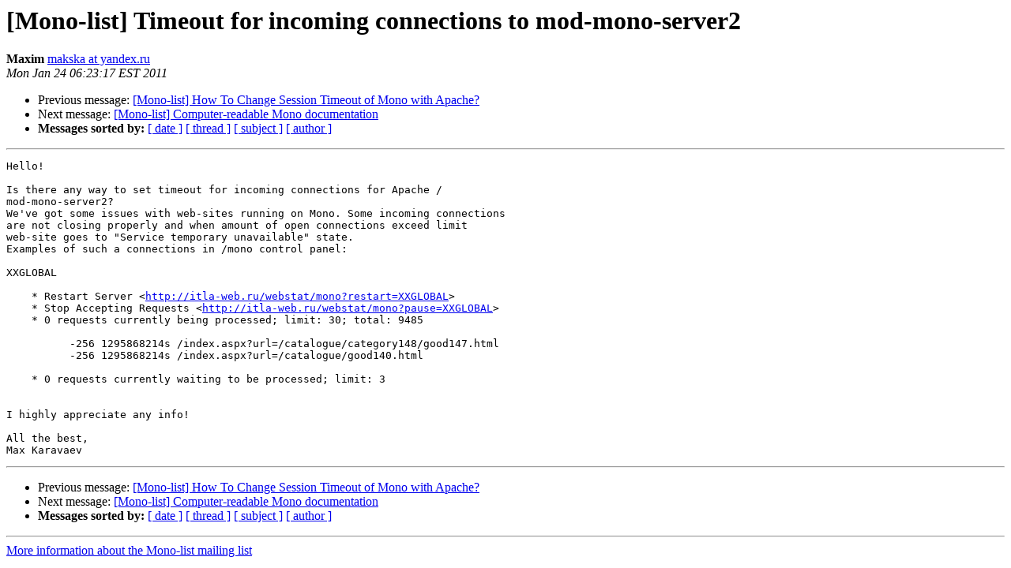

--- FILE ---
content_type: text/html; charset=utf-8
request_url: https://mono.github.io/mail-archives/mono-list/2011-January/046470.html
body_size: 987
content:
<!DOCTYPE HTML PUBLIC "-//W3C//DTD HTML 3.2//EN">
<HTML>
 <HEAD>
   <TITLE> [Mono-list] Timeout for incoming connections to mod-mono-server2
   </TITLE>
   <LINK REL="Index" HREF="index.html" >
   <LINK REL="made" HREF="mailto:mono-list%40lists.ximian.com?Subject=%5BMono-list%5D%20Timeout%20for%20incoming%20connections%20to%20mod-mono-server2&In-Reply-To=AANLkTinpXGO%2BQ6ZKgNJ5EBn0j4oJBog-CEUgcrDP43qy%40mail.gmail.com">
   <META NAME="robots" CONTENT="index,nofollow">
   <META http-equiv="Content-Type" content="text/html; charset=us-ascii">
   <LINK REL="Previous"  HREF="046464.html">
   <LINK REL="Next"  HREF="046465.html">
 </HEAD>
 <BODY BGCOLOR="#ffffff">
   <H1>[Mono-list] Timeout for incoming connections to mod-mono-server2</H1>
    <B>Maxim</B> 
    <A HREF="mailto:mono-list%40lists.ximian.com?Subject=%5BMono-list%5D%20Timeout%20for%20incoming%20connections%20to%20mod-mono-server2&In-Reply-To=AANLkTinpXGO%2BQ6ZKgNJ5EBn0j4oJBog-CEUgcrDP43qy%40mail.gmail.com"
       TITLE="[Mono-list] Timeout for incoming connections to mod-mono-server2">makska at yandex.ru
       </A><BR>
    <I>Mon Jan 24 06:23:17 EST 2011</I>
    <P><UL>
        <LI>Previous message: <A HREF="046464.html">[Mono-list] How To Change Session Timeout of Mono with Apache?
</A></li>
        <LI>Next message: <A HREF="046465.html">[Mono-list] Computer-readable Mono documentation
</A></li>
         <LI> <B>Messages sorted by:</B> 
              <a href="date.html#46470">[ date ]</a>
              <a href="thread.html#46470">[ thread ]</a>
              <a href="subject.html#46470">[ subject ]</a>
              <a href="author.html#46470">[ author ]</a>
         </LI>
       </UL>
    <HR>  
<!--beginarticle-->
<PRE>Hello!

Is there any way to set timeout for incoming connections for Apache / 
mod-mono-server2?
We've got some issues with web-sites running on Mono. Some incoming connections 
are not closing properly and when amount of open connections exceed limit 
web-site goes to &quot;Service temporary unavailable&quot; state.
Examples of such a connections in /mono control panel:

XXGLOBAL

    * Restart Server &lt;<A HREF="http://itla-web.ru/webstat/mono?restart=XXGLOBAL">http://itla-web.ru/webstat/mono?restart=XXGLOBAL</A>&gt;
    * Stop Accepting Requests &lt;<A HREF="http://itla-web.ru/webstat/mono?pause=XXGLOBAL">http://itla-web.ru/webstat/mono?pause=XXGLOBAL</A>&gt;
    * 0 requests currently being processed; limit: 30; total: 9485

          -256 1295868214s /index.aspx?url=/catalogue/category148/good147.html
          -256 1295868214s /index.aspx?url=/catalogue/good140.html

    * 0 requests currently waiting to be processed; limit: 3


I highly appreciate any info!

All the best,
Max Karavaev
</PRE>










<!--endarticle-->
    <HR>
    <P><UL>
        <!--threads-->
	<LI>Previous message: <A HREF="046464.html">[Mono-list] How To Change Session Timeout of Mono with Apache?
</A></li>
	<LI>Next message: <A HREF="046465.html">[Mono-list] Computer-readable Mono documentation
</A></li>
         <LI> <B>Messages sorted by:</B> 
              <a href="date.html#46470">[ date ]</a>
              <a href="thread.html#46470">[ thread ]</a>
              <a href="subject.html#46470">[ subject ]</a>
              <a href="author.html#46470">[ author ]</a>
         </LI>
       </UL>

<hr>
<a href="http://lists.ximian.com/mailman/listinfo/mono-list">More information about the Mono-list
mailing list</a><br>
</body></html>
